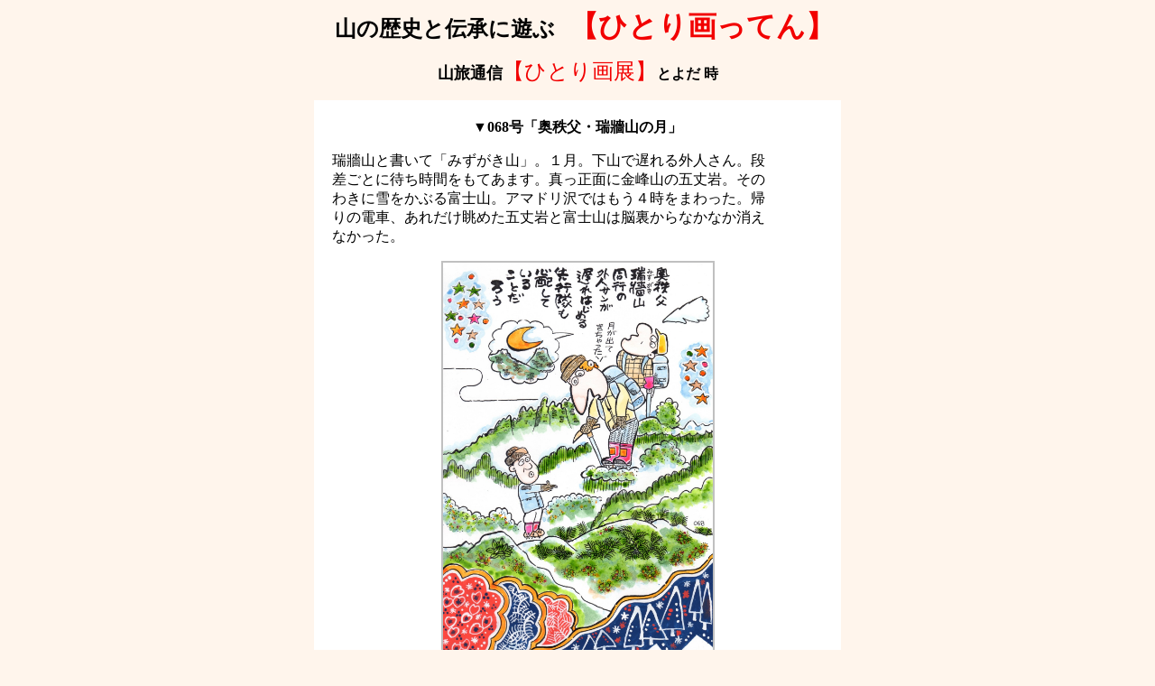

--- FILE ---
content_type: text/html
request_url: http://toki.moo.jp/gaten/051-100/gate068/gate068.html
body_size: 3571
content:
<html>

<head>
<meta http-equiv="Content-Type"
content="text/html; charset=x-sjis">
<meta name="GENERATOR" content="Microsoft FrontPage Express 2.0">
<title>【とよだ 時】山旅通信「ひとり画っ展」068号</title>
</head>

<body bgcolor="#FFF5EC">

<p align="center"><strong>　</strong><font size="5"><strong>山の歴史と伝承に遊ぶ</strong></font><strong>　</strong><font
color="#F20000" size="6"><strong>【ひとり画ってん】</strong></font><font
size="1"><strong><br>
<br>
</strong></font><font size="4"><strong>山旅通信</strong></font><font
color="#F20000" size="5" face="HG創英角ﾎﾟｯﾌﾟ体">【ひとり画展】</font><strong>とよだ
時</strong></p>
<div align="center"><center>

<table border="0" cellpadding="20" cellspacing="0"
bgcolor="#FFFFFF">
    <tr>
        <td><p align="center"><strong>▼068号「奥秩父・瑞牆山の月」</strong></p>
        <p align="left">瑞牆山と書いて「みずがき山」。１月。下山で遅れる外人さん。段<br>
        差ごとに待ち時間をもてあます。真っ正面に金峰山の五丈岩。その<br>
        わきに雪をかぶる富士山。アマドリ沢ではもう４時をまわった。帰<br>
        りの電車、あれだけ眺めた五丈岩と富士山は脳裏からなかなか消え<br>
        なかった。</p>
        <div align="center"><center><table border="1"
        cellpadding="0" cellspacing="0" bordercolor="#C0C0C0">
            <tr>
                <td><p align="center"><img src="068-150c.jpg"
                width="299" height="448"></p>
                </td>
            </tr>
        </table>
        </center></div><p align="left"><strong>▼068号「奥秩父・瑞牆山の月」<br>
        </strong><br>
        <strong>【本文】<br>
        <br>
        </strong>奥秩父の岩峰瑞牆山は、全山寄岩怪石のよりあつまりのような山で<br>
        す。瑞牆山と書いて「みずがき山」と読ませます。みずがきとは神<br>
        社のまわりの垣根のことで信仰に関した意味だとか、山稜が三つに<br>
        分かれる所を三繋（つな）ぎといいますが、そのミツナギが「ミズ<br>
        ガキ」に転訛したのだという説があります。<br>
        <br>
        また近くの金峰山を玉塁（たまがき）と書いた古い地図があり、ふ<br>
        もとの須玉町小尾、比志の里人は金峰山の山ろくを瑞塁（みずがき）<br>
        と呼んでいることもあって、瑞牆山の名はそこからきたのだともい<br>
        われているそうです。<br>
        <br>
        一方、アマドリ沢上流の岩壁には、弘法大師のものだとする文字と、<br>
        古代文字だとする２つの文字が彫ってあるそうです。大正から昭和<br>
        初期の登山家の大島亮吉も1926年（大正15）７月発行の雑誌『山岳』<br>
        に寄せた一文「瑞牆山・小倉山」に、「瑞牆山名所として弘法大師<br>
        文字および古代文字なるものあり。ともにアマドリ沢の上流に在り<br>
        て、大いなる岩壁に刻せる文字なり。<br>
        <br>
        古くより「ヤマシ」（山師？）の間に知られたるものなりと言うも、<br>
        近時山麓増富村青年団の道を開き、道標を打ちてその名所の喧伝に<br>
        努めおれり。同文字は２ヶ所にありて弘法大師が遊びに来て刻めり<br>
        と伝うるものはアマドリザワ左岸の金峰山図幅にはなき小岩峰に二<br>
        字二行に刻まれたものなりというも小生は訪ねんとして道を発見し<br>
        得ざりしため訪わず。<br>
        <br>
        ただ古代文字と称せらるるものを訪いたり。同地点は金峰山図幅瑞<br>
        牆山頂二二三〇・二米より正西に五峰の岩峰連続せる内最西より第<br>
        ２番目の岩峰の西側の壮大なる岩壁面にあるものにて同地点まで微<br>
        かなる道あり。文字は約一丈程の長さにて、平均二尺四方程の大き<br>
        さの文字五六字を花崗岩に刻めり。風化してほとんど字形を止めず。<br>
        <br>
        …同岩壁の上方殆ど垂直にして十数丈程高き岩壁に縦に細長き長正<br>
        方形の岩窟らしきものありて、同地点までの岩登りは余程困難なれ<br>
        ども、かつて岩茸採りが好奇心に駆られて登りみたるに同岩窟内に<br>
        剣一振り奉納しありたりと聞きたるをもってこれと考えあわせて、<br>
        古く修験者の同岩窟に修行して、その際にても刻みたるには非ずや<br>
        と判断して、同古代文字のやはり人工のものならんと小生も信じた<br>
        る次第なり」と書いています。<br>
        <br>
        弘法大師文字といわれるものは、洞ヶ岩の洞くつの奧に彫られている大<br>
        日如来不動明王の梵字のことだそうで、洞くつ内には修行したあとも残っ<br>
        ているらしいという。<br>
        <br>
        なぜ瑞牆山に弘法大師かというと、平安初期、弘法大師がここを開山<br>
        したという伝説があります。弘法大師空海は、霊場をもとめて全国をめぐ<br>
        っていましたが、ここにやってきてふさわしい場所として落ち着き、修行し<br>
        たというのです。<br>
        <br>
        しかし、このあたりには霊場をつくるに必要な「八百八谷」がないことが分<br>
        かりあきらめたと伝えています。その後、大師は条件に合う場所を探しな<br>
        がら、はるばる和歌山県まで行き、やっと高野山をみつけたという。まかり<br>
        間違えば、ここが「高野山」だったかも知れないわけですね。<br>
        <br>
        １月も15日。快晴のなか登山口瑞牆山荘を出発。途中、同行の外<br>
        人さんが遅れはじめます。山頂からは真っ正面に金峰山の五丈岩。<br>
        そのわきに富士山が雪をかぶって迎えてくれています。<br>
        <br>
        充分に展望を楽しんだあと下山にかかります。ますます遅れる外人<br>
        さん。下りの段差ごとに一休みするありさま。いつの間にか小生が<br>
        付添人状態になっています。一歩前に踏み出すまでの待ち時間をも<br>
        てあまします。<br>
        <br>
        先行隊はもう小屋につくころ。アマドリ沢ではもう４時をまわって<br>
        しまった。冬空に月も出てきてしまいました。ヘッドランプを頼り<br>
        にやっとついた林道終点、暗闇の中山小屋の車が迎えに来ていてく<br>
        れました。帰りの電車中、あれだけ眺めた五丈岩と富士山は脳裏か<br>
        らなかなか消えませんでした。<br>
        <br>
        ▼瑞牆山<br>
        【所在地】<br>
        ・山梨県北杜市須玉町（旧北巨摩郡須玉町）。中央本線韮崎駅の北<br>
        東24キロ。中央本線韮崎駅からバスで増富温泉、歩いて５時間30分<br>
        で瑞牆山。三等三角点（停止【亡失】）と写真測量による標高点（2<br>
        230ｍ）がある。地形図に山名瑞牆（みずがき）山と標高点の標高<br>
        の記載あり。<br>
        <br>
        【位置】<br>
        ・標高点：北緯35度53分36.41秒、東経138度35分31.55秒<br>
        ・三角点：北緯35度53分36.45秒、東経138度35分31.55秒<br>
        <br>
        【地図】<br>
        ・２万５千分の１地形図「瑞牆山(甲府)」<br>
        <br>
        【参考文献】<br>
        ・『甲州の伝説』（日本の伝説10）土橋里木・土橋治重（角川書店）<br>
        1976年（昭和51）<br>
        ・「角川日本地名大辞典・山梨県」（角川書店）1991年（平成３）<br>
        ・「日本山名事典」徳久球雄ほか（三省堂）<br>
        ・「日本山岳風土記・３」田部重治、辻村太郎監修（宝文館）1960<br>
        （昭35）<br>
        ・「日本歴史地名大系19・山梨県の地名」（平凡社）1995年（平成７）<br>
        ・「瑞牆山・小倉山」大島亮吉：「日本山岳風土記・３」田部重治、<br>
        辻村太郎監修（宝文館）1960（昭35）所収</p>
        </td>
    </tr>
</table>
</center></div>

<blockquote>
    <blockquote>
        <blockquote>
            <blockquote>
                <blockquote>
                    <blockquote>
                        <p align="center"><font size="2">……………………………………</font></p>
                        <p align="right"><font size="2">山岳漫画・ゆ-もぁイラスト・画文ライター<br>
                        <strong>【とよだ 時】</strong>ゆ-もぁ-と事務所</font></p>
                    </blockquote>
                </blockquote>
                <p align="center"><font size="2"
                face="HGS創英角ﾎﾟｯﾌﾟ体">………………………………………………………………………………………………<br>
                </font>山旅イラスト<font color="#0000FF">【ひとり画展通信】<br>
                </font><strong>題名一覧へ</strong><font
                color="#0000FF"><strong>【</strong></font><a
                href="../../index.html"><font color="#0000FF"><strong>戻る</strong></font></a><font
                color="#0000FF"><strong>】</strong></font></p>
            </blockquote>
        </blockquote>
    </blockquote>
</blockquote>
</body>
</html>
